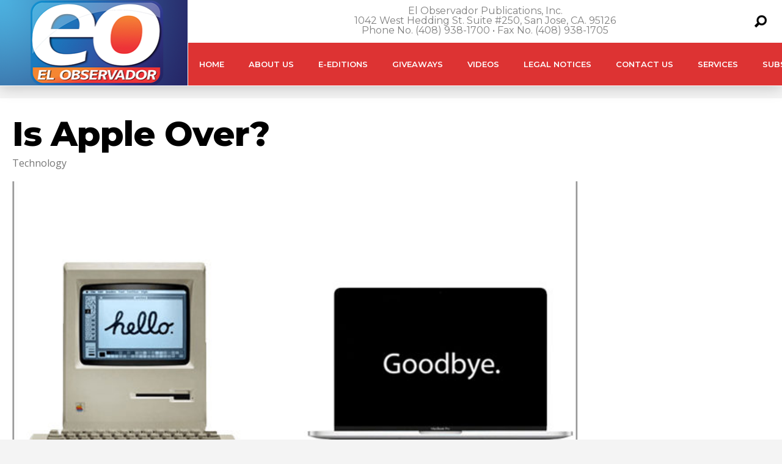

--- FILE ---
content_type: text/html; charset=utf-8
request_url: https://www.google.com/recaptcha/api2/aframe
body_size: 268
content:
<!DOCTYPE HTML><html><head><meta http-equiv="content-type" content="text/html; charset=UTF-8"></head><body><script nonce="Wn1WLKANApZNDWAR_S_0wg">/** Anti-fraud and anti-abuse applications only. See google.com/recaptcha */ try{var clients={'sodar':'https://pagead2.googlesyndication.com/pagead/sodar?'};window.addEventListener("message",function(a){try{if(a.source===window.parent){var b=JSON.parse(a.data);var c=clients[b['id']];if(c){var d=document.createElement('img');d.src=c+b['params']+'&rc='+(localStorage.getItem("rc::a")?sessionStorage.getItem("rc::b"):"");window.document.body.appendChild(d);sessionStorage.setItem("rc::e",parseInt(sessionStorage.getItem("rc::e")||0)+1);localStorage.setItem("rc::h",'1769902898667');}}}catch(b){}});window.parent.postMessage("_grecaptcha_ready", "*");}catch(b){}</script></body></html>